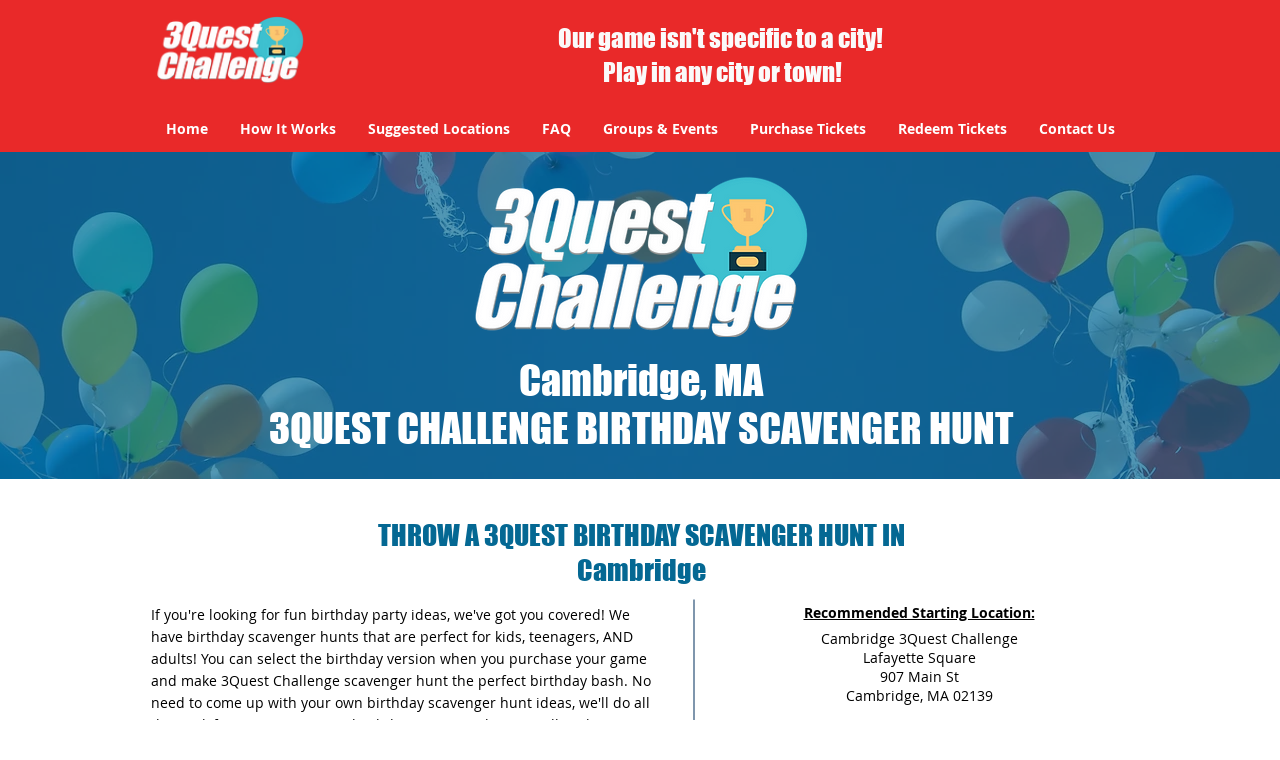

--- FILE ---
content_type: text/html; charset=utf-8
request_url: https://www.google.com/recaptcha/api2/aframe
body_size: 266
content:
<!DOCTYPE HTML><html><head><meta http-equiv="content-type" content="text/html; charset=UTF-8"></head><body><script nonce="wacmhDgZff1iXRwCmZb1qg">/** Anti-fraud and anti-abuse applications only. See google.com/recaptcha */ try{var clients={'sodar':'https://pagead2.googlesyndication.com/pagead/sodar?'};window.addEventListener("message",function(a){try{if(a.source===window.parent){var b=JSON.parse(a.data);var c=clients[b['id']];if(c){var d=document.createElement('img');d.src=c+b['params']+'&rc='+(localStorage.getItem("rc::a")?sessionStorage.getItem("rc::b"):"");window.document.body.appendChild(d);sessionStorage.setItem("rc::e",parseInt(sessionStorage.getItem("rc::e")||0)+1);localStorage.setItem("rc::h",'1768090053031');}}}catch(b){}});window.parent.postMessage("_grecaptcha_ready", "*");}catch(b){}</script></body></html>